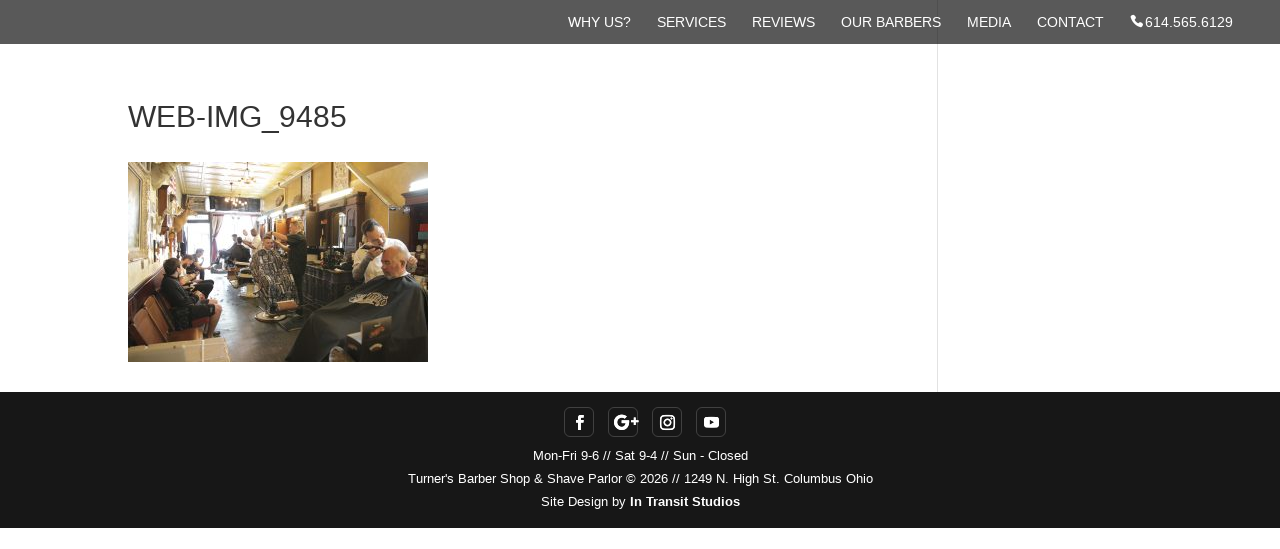

--- FILE ---
content_type: text/css
request_url: https://turnersbarbershop.com/wp-content/themes/Divi-Child/style.css?ver=4.27.5
body_size: 1825
content:
/*

Theme Name: Divi Child

Version: 2.0

Description: Divi Child Theme for In Transit Studios Uses

Author: In Transit Studios

Template: Divi

Author URL: https://www.intransitstudios.com

*/

@import url("../Divi/style.css");

/*----------------------------------------------Theme Customizations------------------------------------------------- */

p a { 
color: #333!important;
}
p a:hover { 
text-decoration: underline;
}

h1, h2, h3, h4, h5, h6 {
text-transform: uppercase;
font-family: 'Gotham Bold', SANS-SERIF, Arial!important;
}

/*----------Header----------*/


#main-header .container { width: 100%!important;}

.et-fixed-header#main-header, .et-fixed-header#main-header {
background-color: #191919!important;
border-bottom: 2px solid white;
}

.et_header_style_split .et-fixed-header .centered-inline-logo-wrap #logo {
max-height: 96px!important;
margin-top: 12px;
}

/*----------Logo----------*/

.et_header_style_split .et-fixed-header .centered-inline-logo-wrap {
width: 150px!important;
}

@media only screen and (min-width: 1081px) {
#logo {
    max-height: 300%!important;
    margin-top: -85px;
}
}

@media (min-width: 981px) and (max-width:1080px){
#logo {
   max-height: 200%!important;
    margin-left: -76px;
    margin-top: -39px;
}
	#top-menu li {
    display: inline-block;
    padding-right: 22px;
    font-size: 11px;
}
}

@media (max-width:980px) {
	#logo {
    display: inline-block;
    float: none;
    margin-top: -34px;
    max-height: 250%;
}
}



/*----------Menu----------*/

#top-menu a {
-webkit-transition: 0s!important;
-moz-transition: 0s!important;
transition: 0s!important;
color: white!important;
text-decoration: uppercase;
font-family: 'Gotham Medium', SANS-SERIF, Arial;
}

/*----------Footer----------*/


#footer-info {
float: none;
padding-bottom: 10px;
color: rgb(255, 255, 255);
text-align: center;
font-size: 13px;
font-family: 'Gotham', SANS-SERIF, Arial;
padding-top: 7px;
}

#footer-info a {
color: #fff!important;
}	

#footer-info a:hover {
text-decoration: underline;
opacity: .7!important;
}	

/*----------Footer Social Icons----------*/

#footer-bottom .et-social-icon a {
display: inline-block;
font-size: 15px!important;
position: relative;
text-align: center;
transition: color 300ms ease 0s;
color: #FFF;
text-decoration: none;
height: 30px;
width: 30px;
color: #ffffff;
border-radius: 6px;
padding: 5px;
border: 1px solid rgba(255, 255, 255, 0.18);
}

#footer-bottom .et-social-icon a:hover {
background-color: #cc9933;
opacity: 1;
}

#footer-bottom .et-social-icons li {
display: inline-block;
margin-left: 10px;
}

#footer-bottom .et-social-icons {
float: none;
text-align: center;
z-index: 99999!important;
}

#footer-bottom .et-social-icons:hover {
float: none;
text-align: center;
color: white;
}
			 
/*----------Gallery----------*/		

.grayscale .et_pb_gallery_image {
-webkit-filter: grayscale(100%);
filter: grayscale(100%);
opacity: .8;
}

.grayscale .et_pb_gallery_image:hover {
-webkit-filter: grayscale(0%);
filter: grayscale(0%);
opacity: 1;
}

.et_overlay:before {
display: none;
}

.mfp-title {
display: none;
}

/*----------Testimonials----------*/								 

.testimonial_rotator_description {
text-align: center;
}

.testimonial_rotator_star {
margin: 0 3px 0 0;
float: none;
width: 20px;
height: 20px;
color: #cc9933;
font-size: 20px;
line-height: 20px;
text-align: center;
}

/*----------Back To Top Button----------*/

.et_pb_scroll_top.et-pb-icon {
display: none;
position: fixed;
z-index: 99999;
right: 15px!important;
height: 34px;
bottom: 15px!important;
padding: 2px;
border-radius: 20px;
color: #fff;
background: rgba(0, 0, 0, 0.55);
font-size: 30px;
text-align: center;
text-decoration: none;
cursor: pointer;
-webkit-border-top-left-radius: 20px;
-moz-border-radius-topleft: 20px;
border-top-left-radius: 20px;
-webkit-border-bottom-left-radius: 20px;
-moz-border-radius-bottomleft: 20px;
border-bottom-left-radius: 20px;
}

.et_pb_scroll_top.et-pb-icon:hover {
background-color: #cc9933;
}


/*----------Custom In Transit Stuff----------*/

.map-fixed {
   background:transparent; 
   position:absolute; 
   width:100%;
   height:300px; /* your iframe height */
   top: 300px;  /* your iframe height */
   margin-top: -300px;  /* your iframe height */
   -webkit-filter: grayscale(100%);
   -moz-filter: grayscale(100%);
   filter: grayscale(100%);
}

.map-fixed:hover {
  -webkit-filter: grayscale(0%);
  -moz-filter: grayscale(0%);
  filter: grayscale(0%);

}

.top-section {
padding: 24px 0px 74px 0px;
}

@media only screen and (max-width: 980px) {

.top-section {
padding: 100px 0px 10px 0px!important;
}
}

.button-dark {
color: #ffffff !important;
background: rgba(24, 24, 24, 0.7);
border-radius: 0px;
font-size: 16px;
border: 3px solid white!important;
border-width: 2px;
min-width: 250px;
font-family: 'Gotham Bold', SANS-SERIF, Arial;
text-transform: uppercase;
padding-top: 6px;
}

.button-dark:hover {
color: #ffffff !important;
background: #cc9933;
border-radius: 0px;
font-size: 16px;
border: 3px solid #cc9933!important;
border-width: 2px;
min-width: 250px;
font-family: 'Gotham Bold', SANS-SERIF, Arial;
text-transform: uppercase;
padding-top: 6px;
}

.button-dark:after {
font-size: 26px;
}

.book-now {
color: #333333;
background: white;
border-radius: 0px;
font-size: 16px;
border: 3px solid #333333!important;
border-width: 2px;
font-family: 'Gotham Bold', SANS-SERIF, Arial;
text-transform: uppercase;
padding: 10px;
padding-top: 15px;
text-decoration: none!important;
}

.book-now:hover {
background: #333333;
color: white!important;
border: 3px solid white!important;
}

.dark-divider {
margin: 0 auto;
display: block;
max-width: 100px;
height: 12px;
}

.barber-block {
padding: 20px;
-webkit-filter: grayscale(100%);
-moz-filter: grayscale(100%);
filter: grayscale(100%);
}

.barber-block:hover {
box-shadow: 3px -10px 70px rgba(45, 45, 45, 0.12);
-webkit-filter: grayscale(0%);
-moz-filter: grayscale(0%);
filter: grayscale(0%);
}

.barber-block p {
padding-bottom: 30px;
}

.services {

float: left;
width: 20%;
}

.reviews-block {
-webkit-filter: grayscale(100%);
-moz-filter: grayscale(100%);
filter: grayscale(100%);
}

.reviews-block:hover {
-webkit-filter: grayscale(0%);
-moz-filter: grayscale(0%);
filter: grayscale(0%);
}

@media only screen and (max-width: 479px) {

.services {
float: left;
width: 50%;
}

.contact-block {
text-align: center!important;
}
}

.facebook:before {
font-family: 'ETmodules';
content: "\e0c1";
margin-right: 5px;
font-size: 14px;
color: #333!important;
}

.youtube:before {
font-family: 'ETmodules';
content: "\e0d1";
margin-right: 5px;
font-size: 14px;
color: #333!important;
}

.instagram:before {
font-family: 'ETmodules';
content: "\e0c8";
margin-right: 5px;
font-size: 14px;
color: #333!important;
}

.quick-link-phone:before {
font-family: 'ETmodules';
content: "\e090";
margin-right: 5px;
font-size: 14px;
color: #333!important;
}

.quick-link-email:before {
font-family: 'ETmodules';
content: "\e076";
margin-right: 5px;
font-size: 14px;
color: #333!important;
}


.quick-link-review:before {
font-family: 'ETmodules';
content: "\e06a";
margin-right: 5px;
font-size: 14px;
color: #333!important;
}

.quick-link-address:before {
font-family: 'ETmodules';
content: "\e081";
margin-right: 5px;
font-size: 14px;
color: #333!important;
}

.quick-link-directions:before {
font-family: 'ETmodules';
content: "\e083";
margin-right: 5px;
font-size: 14px;
color: #333!important;
}

.contact-hours a:hover:before {text-decoration: none!important;}

.menu-phone {
width: 118px;
}

.menu-phone:before {
font-family: 'ETmodules';
content: "\e090";
margin-right: 2px;
color: white;
font-size: 13px;
float: left;
}

/*----------Booking Button----------*/

.booksy-widget-container-default .booksy-widget-button {
background: url('/wp-content/uploads/2017/05/book-now.jpg') no-repeat center!important;
height: 49px!important;
background-color: black!important;
border-radius: 0px!important;
border: 3px solid white;
}

.booksy-widget-container-default .booksy-widget-button:hover {
background: url('/wp-content/uploads/2017/05/book-now-hover.jpg') no-repeat center!important;
}

.booksy-widget-container-default .booksy-widget-button:after {
font-size: 26px!important;
}


/*----------Mobile Styles----------*/		

@media (max-width: 980px) {
.et_non_fixed_nav.et_transparent_nav #main-header, .et_non_fixed_nav.et_transparent_nav #top-header, .et_fixed_nav #main-header, .et_fixed_nav #top-header {
position: fixed !important;} 

.et_header_style_split header#main-header .logo_container {
display: none;}

.et_header_style_split #main-header {
padding: 12px 0;
height: 60px;
border-bottom: 3px solid white;
}

.mobile_menu_bar:before {
color:white;
border: 2px solid rgba(255, 255, 255, 0.14);
}

#main-header, #main-header .nav li ul, .et-search-form, #main-header .et_mobile_menu {
background-color: rgba(0, 0, 0, 0.84)!important;
}

.et_mobile_menu li a {
display: block;
padding: 10px 5%;
border-bottom: 1px solid rgba(255, 255, 255, 0.37);
color: #666;
text-align: center;
text-transform: uppercase;
font-size: 16px;
max-width: 150px;
margin: 0 auto;
}

.et_header_style_split .et_mobile_menu {
top: 44px;
}

.et_mobile_menu {
border-top: 3px solid white;
}

.menu-phone {
width: 140px;
text-align: center;
margin: 0 auto;
}

.menu-phone:before {
font-family: 'ETmodules';
content: "\e090";
margin-right: 2px;
color: white;
font-size: 18px;
float: left;
margin-top: 10px;
}

.et_header_style_split #et_mobile_nav_menu {
margin-top: 0px;
}

.et_header_style_split .mobile_menu_bar {
left: 46%;
}

.et_header_style_split .mobile_nav .select_page {
display: none;
}

.testimonial_rotator_wrap {
margin: 0 auto;
padding: 10px;
overflow: hidden;
position: relative;
width: 118%;
margin-left: -30px;
}

.testimonial_rotator_wrap.with-prevnext {
padding: 10px 30px;
}
}

@media (max-width: 479px) { #sb_instagram.sbi_col_4 #sbi_images .sbi_item {
	    width: 50%;
	    max-height: 150px!important;
		height: 150px!important;
	}
	
	#sb_instagram .sbi_photo {
	    display: block;
	    text-decoration: none;
	    max-height: 140px!important;
	    height: 140px!important;
	    margin-bottom: 10px!important;
	} }

